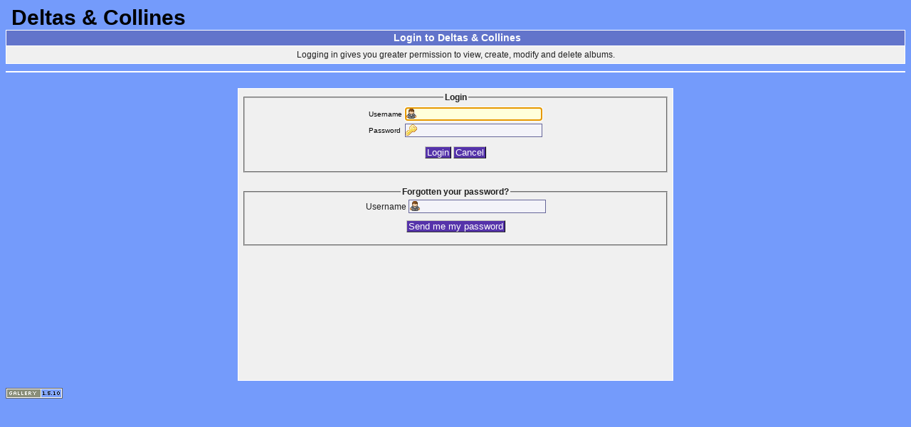

--- FILE ---
content_type: text/html; charset=ISO-8859-1
request_url: https://deltas-collines.org/galerie/login.php?g1_return=https%3A%2F%2Fdeltas-collines.org%2Fgalerie%2FLOAS%2FL_Ann_e_de_Syracuse
body_size: 1299
content:
<!DOCTYPE html PUBLIC "-//W3C//DTD HTML 4.01 Transitional//EN" "http://www.w3.org/TR/html4/loose.dtd">
<html>
<head>
  <title>Login to Deltas & Collines</title>
  <meta http-equiv="content-style-type" content="text/css">
  <meta http-equiv="content-type" content="Mime-Type; charset=ISO-8859-1">
  <meta name="content-language" content="fr-FR">

  <link rel="stylesheet" type="text/css" href="https://deltas-collines.org/galerie/css/base.css">
  <link rel="stylesheet" type="text/css" href="https://deltas-collines.org/galerie/css/screen.css">
  <link rel="shortcut icon" href="https://deltas-collines.org/galerie/images/favicon.ico">
</head>
<body>
<table width="100%" border="0" cellpadding="0" cellspacing="0">
  <tr>
    <td>
      <table cellpadding="0" cellspacing="0" width="100%" border="0" align="center" class="mod_headliner">
        <tr valign="middle">
          <td class="leftspacer"></td>
          <td>
            <table cellspacing="0" cellpadding="0" class="mod_toplight_bg">
              <tr>
                <td class="mod_toplight_left" align="right"></td>
                <td class="head" align="left">
                  &nbsp;Deltas & Collines&nbsp;
                </td>
                <td class="mod_toplight_right" align="left"></td>
              </tr>
            </table>
          </td>
        </tr>
      </table>
      <table width="100%" cellpadding="0" cellspacing="0">
        <tr>
          <td class="mod_under_hl"></td>
        </tr>
      </table>
    </td>
  </tr>
  <tr>
    <td valign="top">

<div class="popuphead">Login to Deltas & Collines</div>
<div class="popup" align="center">
	Logging in gives you greater permission to view, create, modify and delete albums.</div>


<table style="border-color: #FFFFFF; border-width:1px; border-style: solid;" width="100%" border="0" cellspacing="0" cellpadding="0" class="modnavboxmid">
<tr>
	
	<td class="bread" style="text-align:left; padding-left: 5px; padding-right: 5px;">
			
	
	
	</td>
</tr>
</table>


<br>
<br>
<div class="g-loginpage popup" align="center">
<fieldset>
<legend class="g-emphasis">Login</legend>

<form action="https://deltas-collines.org/galerie/login.php" name="loginForm" method="post">
 	<table>
  <tr>
	<td><label for="username">Username</label></td>
	<td><input class="g-form-text g-usernameInput" name="username" id="username" type="text"></td>
  </tr>
  <tr>
	<td><label for="gallerypassword">Password</label></td>
	<td><input class="g-form-text g-passwordInput" name="gallerypassword" id="gallerypassword" type="password"></td>
  </tr>
	</table>

	<p align="center">
	  <input id="login" name="login" type="submit" value="Login" class="g-button" title="Login">
	  <input type="button" value="Cancel" class="g-button" onClick="location.href='https://deltas-collines.org/galerie/LOAS/L_Ann_e_de_Syracuse'" title="Cancel" id="cancel" name="cancel">
	</p>

	  <input name="g1_return" id="g1_return" value="https%3A%2F%2Fdeltas-collines.org%2Fgalerie%2FLOAS%2FL_Ann_e_de_Syracuse" type="hidden">
	</form>
</fieldset>

	
<fieldset>
    <legend class="g-sectioncaption g-emphasis">Forgotten your password?</legend>
					
<form action="https://deltas-collines.org/galerie/login.php" name="resetForm" method="post">
  <label for="reset_username">Username</label> <input class="g-form-text g-usernameInput" name="reset_username" id="reset_username" type="text">

<p align="center">  <input id="forgot" name="forgot" type="submit" value="Send me my password" class="g-button" title="Send me my password">

</p>
	</form>
</fieldset>

	
	<script language="javascript1.2" type="text/JavaScript">
	<!--
	// position cursor in top form field
	document.loginForm.username.focus();
	//-->
	</script>


</div>
      <table width="100%" cellspacing="0" cellpadding="0" class="modfooter">
        <tr>
          <td style="vertical-align: top">
            <!-- The Gallery code version number, linked to the Gallery home page -->
            <span class="fineprint">
	    <a href="http://gallery.sourceforge.net" target="_blank"><img src="https://deltas-collines.org/galerie/images/gallery1.gif" alt="Powered by Gallery v1" title="Powered by Gallery v1"></a>
<!-- 1.5.10 -->            </span>
          </td>
        </tr>
      </table>
    </td>
  </tr>
</table>


</body>
</html>

